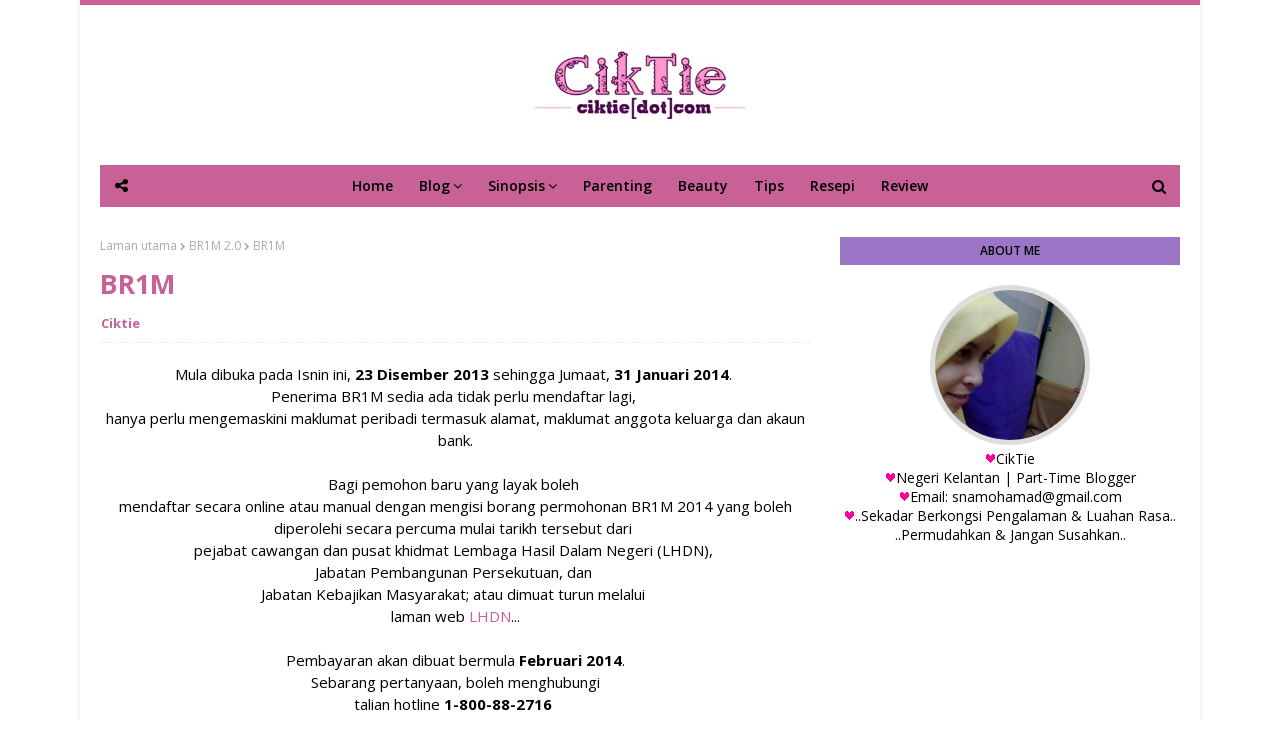

--- FILE ---
content_type: text/html; charset=utf-8
request_url: https://www.google.com/recaptcha/api2/aframe
body_size: 266
content:
<!DOCTYPE HTML><html><head><meta http-equiv="content-type" content="text/html; charset=UTF-8"></head><body><script nonce="dMCDnfx86IembOxH_64ruw">/** Anti-fraud and anti-abuse applications only. See google.com/recaptcha */ try{var clients={'sodar':'https://pagead2.googlesyndication.com/pagead/sodar?'};window.addEventListener("message",function(a){try{if(a.source===window.parent){var b=JSON.parse(a.data);var c=clients[b['id']];if(c){var d=document.createElement('img');d.src=c+b['params']+'&rc='+(localStorage.getItem("rc::a")?sessionStorage.getItem("rc::b"):"");window.document.body.appendChild(d);sessionStorage.setItem("rc::e",parseInt(sessionStorage.getItem("rc::e")||0)+1);localStorage.setItem("rc::h",'1769388348034');}}}catch(b){}});window.parent.postMessage("_grecaptcha_ready", "*");}catch(b){}</script></body></html>